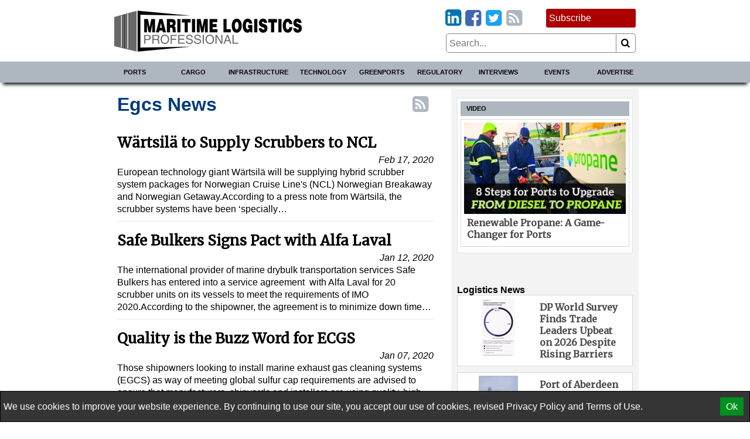

--- FILE ---
content_type: text/html; charset=utf-8
request_url: https://www.maritimeprofessional.com/egcs
body_size: 18008
content:

<!DOCTYPE html>
<html lang="en">
<head>
    
<meta charset="utf-8" />
<meta name="viewport" content="width=device-width, initial-scale=1.0">
<title>Egcs News</title>
        <meta name="description" content="DryShips Installs Scrubbers on 7 Vessels, Hunter Join&#39;s World&#39;s First Scrubber VLCC Pool, Waterfront Adds Methanol-Fuelled Vessels" />


<link rel="apple-touch-icon" sizes="180x180" href="/Content/icons/apple-touch-icon.png">
<link rel="icon" type="image/png" sizes="32x32" href="/Content/icons/favicon-32x32.png">
<link rel="icon" type="image/png" sizes="16x16" href="/Content/icons/favicon-16x16.png">
<link rel="manifest" href="/Content/icons/site.webmanifest">
<link rel="shortcut icon" href="/Content/icons/favicon.ico">
<meta name="apple-mobile-web-app-title" content="Offshore Engineer">
<meta name="application-name" content="Offshore Engineer">
<meta name="msapplication-TileColor" content="#333333">
<meta name="msapplication-config" content="/Content/icons/browserconfig.xml">
<meta name="theme-color" content="#333333">

<style>
    @charset "UTF-8";*,*::before,*::after{box-sizing:border-box;}html{-webkit-text-size-adjust:100%;-ms-text-size-adjust:100%;-ms-overflow-style:scrollbar;-webkit-tap-highlight-color:transparent;}article,aside,figcaption,figure,footer,header,hgroup,main,nav,section{display:block;}body{margin:0;color:#000;text-align:left;}[tabindex="-1"]:focus{outline:0 !important;}hr{box-sizing:content-box;height:0;overflow:visible;}h1,h2,h3,h4,h5,h6{margin-top:0;margin-bottom:10px;}p{margin-top:0;margin-bottom:10px;}abbr[title],abbr[data-original-title]{text-decoration:underline;text-decoration:underline dotted;cursor:help;border-bottom:0;}address{margin-bottom:1rem;font-style:normal;line-height:inherit;}ol,ul,dl{margin-top:0;margin-bottom:1rem;}ol ol,ul ul,ol ul,ul ol{margin-bottom:0;}dt{font-weight:bold;}dd{margin-bottom:.5rem;margin-left:0;}blockquote{margin:0 0 1rem;}dfn{font-style:italic;}b,strong{font-weight:bolder;}small{font-size:80%;}sub,sup{position:relative;font-size:75%;line-height:0;vertical-align:baseline;}sub{bottom:-.25em;}sup{top:-.5em;}a{color:#000;text-decoration:none;background-color:transparent;-webkit-text-decoration-skip:objects;}a:hover{color:#a00;text-decoration:none;}a:not([href]):not([tabindex]){color:inherit;text-decoration:none;}a:not([href]):not([tabindex]):hover,a:not([href]):not([tabindex]):focus{color:inherit;text-decoration:none;}a:not([href]):not([tabindex]):focus{outline:0;}pre,code,kbd,samp{font-family:monospace;font-size:1em;}pre{margin-top:0;margin-bottom:1rem;overflow:auto;-ms-overflow-style:scrollbar;}figure{margin:0 0 1rem;}img{vertical-align:middle;border-style:none;}svg{overflow:hidden;vertical-align:middle;}table{border-collapse:collapse;}caption{padding-top:10px;padding-bottom:10px;color:#000;text-align:left;caption-side:bottom;}th{text-align:inherit;}label{display:inline-block;margin-bottom:10px;}button{border-radius:0;}button:focus{outline:1px dotted;outline:5px auto -webkit-focus-ring-color;}input,button,select,optgroup,textarea{margin:0;font-family:inherit;font-size:inherit;line-height:inherit;}button,input{overflow:visible;}button,select{text-transform:none;}button,html [type="button"],[type="reset"],[type="submit"]{-webkit-appearance:button;}button::-moz-focus-inner,[type="button"]::-moz-focus-inner,[type="reset"]::-moz-focus-inner,[type="submit"]::-moz-focus-inner{padding:0;border-style:none;}input[type="radio"],input[type="checkbox"]{box-sizing:border-box;padding:0;}input[type="date"],input[type="time"],input[type="datetime-local"],input[type="month"]{-webkit-appearance:listbox;}textarea{overflow:auto;resize:vertical;}fieldset{min-width:0;padding:0;margin:0;border:0;}legend{display:block;width:100%;max-width:100%;padding:0;margin-bottom:.5rem;font-size:1.5rem;line-height:inherit;color:inherit;white-space:normal;}progress{vertical-align:baseline;}[type="number"]::-webkit-inner-spin-button,[type="number"]::-webkit-outer-spin-button{height:auto;}[type="search"]{outline-offset:-2px;-webkit-appearance:none;}[type="search"]::-webkit-search-cancel-button,[type="search"]::-webkit-search-decoration{-webkit-appearance:none;}::-webkit-file-upload-button{font:inherit;-webkit-appearance:button;}output{display:inline-block;}summary{display:list-item;cursor:pointer;}template{display:none;}[hidden]{display:none !important;}.pagination{display:flex;justify-content:center;padding-left:0;list-style:none;}.page-link{position:relative;display:block;padding:.5rem .75rem;margin-left:-1px;line-height:1.25;color:#000;background-color:#fff;border:1px solid #808080;}.page-link:hover{z-index:2;color:#a00;text-decoration:none;background-color:#858585;border-color:#808080;}.page-link:focus{z-index:2;outline:0;box-shadow:0 0 0 .2rem rgba(51,51,51,.25);}.page-link:not(:disabled):not(.disabled){cursor:pointer;}.page-item:first-child .page-link{margin-left:0;}.page-item.active .page-link{z-index:1;color:#fff;background-color:#333;border-color:#333;}.page-item.disabled,.page-item.disabled .page-link{color:#737373;pointer-events:none;cursor:not-allowed;background-color:#fff;border-color:#808080;}input#toggle{display:none;}@media screen and (max-width:1010px){.nav::after{content:"";display:table;clear:both;}.hor{transition:all 1s ease;max-height:0;overflow:hidden;}.hor.active{max-height:5000px;}input#toggle:checked~.hor{max-height:5000px;}}.nav{background-color:#aeb6bf;box-shadow:0 8px 6px -5px #000;}.nav .wrapper{padding:0;}.hor{line-height:100%;}.hor a,.hor span{display:block;padding:10px;}.hor a:hover,.hor span:hover{background-color:#75a7de;color:#a00;}@media screen and (min-width:1010px){.hor ul,.hor li{margin:0;padding:0;list-style:none;}.hor a,.hor span{font-size:11px;display:block;padding:10px;background-color:#666;font-weight:bold;text-transform:uppercase;color:#fff;}.hor a:hover,.hor span:hover{background-color:#393939;color:#fff;}.hor>ul{display:flex;position:relative;}.hor>ul>li{width:50%;}.hor>ul>li>a,.hor>ul>li>span{background-color:#aeb6bf;color:#000;border:0;text-align:center;}.hor>ul>li>a:hover,.hor>ul>li>span:hover{background-color:#75a7de;color:#a00;}.hor>ul>li>span{background-color:#75a7de;}.hor>ul ul{display:none;max-width:200px;z-index:1000;}.hor>ul ul li{border:#393939 solid 1px;border-width:0 1px 1px 1px;}.hor>ul ul li:last-of-type{border-radius:0 0 5px 5px;}.hor>ul>li:hover>ul{display:flex;flex-direction:column;position:absolute;}}.humburger{float:right;cursor:pointer;border:0;font-weight:normal;background:transparent;padding-left:3.4rem;height:2.4rem;line-height:2.4rem;position:relative;}.humburger::after,.humburger::before{transition:all .5s ease;position:absolute;content:"";border:.25rem solid #000;width:2.4rem;left:.5rem;}.humburger::after{top:.5rem;border-width:.25rem 0;height:.825rem;}.humburger::before{bottom:.5rem;border-width:0 0 .25rem 0;}.humburger.active::after,input#toggle:checked~.mini-header .humburger::after{top:1.075rem;border-width:.25rem 0 0 0;height:0;transform:rotate(-45deg);}.humburger.active::before,input#toggle:checked~.mini-header .humburger::before{bottom:1.075rem;border-width:0 0 .25rem 0;transform:rotate(45deg);}.right .snippet-flex{background:#fff;}.right .snippet-flex .txt h3{font-size:12pt;line-height:15pt;color:#4b4b4b;}.right .snippet-flex:hover .txt h3{color:#000;}.events .snippet-flex,.events .snippet-flex+.snippet-flex{margin:5px;background:#fff;align-items:center;}.no-borders .snippet-flex{border:0;padding:0;}.no-borders .snippet-flex:hover{border:0;}.snippet-flex{display:flex;flex-flow:row wrap;align-items:stretch;padding:5px;border:1px solid #d6d6d6;}.snippet-flex:hover{border:1px solid #a00;}.snippet-flex .txt{flex:15 15 auto;order:10;width:calc(-110%);min-width:100px;margin:5px;}.snippet-flex .txt h2,.snippet-flex .txt h3,.snippet-flex .txt h4{margin:0;}.snippet-flex .txt p{margin-top:5px;}.snippet-flex .img{flex:1 0 auto;order:0;text-align:center;}.snippet-flex .img img{vertical-align:middle;}.snippet-flex+.snippet-flex{margin-top:10px;}.snippet-box+.snippet-box{margin-top:5px;}.snippet-box{display:block;width:100%;background-repeat:no-repeat;background-position:center;background-size:cover;background-color:#000;color:#fff;position:relative;}.snippet-box .txt{position:absolute;padding:5px;bottom:0;left:0;right:0;background:rgba(0,0,0,.4);}.snippet-box .txt h2,.snippet-box .txt h3,.snippet-box .txt h4{margin:0;}.mh250{min-height:256px;}.bbc-flex{display:flex;flex-wrap:wrap;}.bbc-snippet.b300x250{background-color:transparent;padding-bottom:0;}.bbc-snippet.b300x250 img{border:#ccc solid 5px;}.bbc-snippet{margin:5px;margin-bottom:20px;position:relative;border-top:#737373 solid 1px;}.bbc-snippet.cat{padding-bottom:2em;}.bbc-snippet img{transition:all 1s ease;width:100%;height:auto;}.bbc-snippet:hover{border-top-color:#a00;}.bbc-snippet:hover .txt a{transition:all 1s ease;color:#a00;}.bbc-snippet:hover img{filter:brightness(110%) contrast(130%);}.bbc-snippet .txt{margin-top:5px;}.bbc-snippet h3{margin:0;}.bbc-snippet .cat-link{position:absolute;bottom:.5em;right:0;left:0;border-left:#aeb6bf solid 5px;padding-left:5px;}.position-relative{position:relative;}.txt .visits{position:absolute;bottom:-9px;right:0;color:#797979;}.red-links{padding:10px 0;text-align:right;}.red-links a{color:#a00;display:inline-block;margin-right:10px;}.red-links a:hover{text-decoration:underline;}@font-face{font-family:'fontello';font-display:swap;src:url("/Content/font/fontello.eot?2335296");src:url("/Content/font/fontello.eot?2335296#iefix") format("embedded-opentype"),url("/Content/font/fontello.woff2?2335296") format("woff2"),url("/Content/font/fontello.woff?2335296") format("woff"),url("/Content/font/fontello.ttf?2335296") format("truetype"),url("/Content/font/fontello.svg?2335296#fontello") format("svg");font-weight:normal;font-style:normal;}@media screen and (-webkit-min-device-pixel-ratio:0){@font-face{font-family:'fontello';src:url("/Content/font/fontello.svg?2335296#fontello") format("svg");}}[class^="icon-"]:before,[class*=" icon-"]:before{font-family:"fontello";font-style:normal;font-weight:normal;speak:none;display:inline-block;text-decoration:inherit;width:1em;margin-right:.2em;text-align:center;font-variant:normal;text-transform:none;line-height:1em;margin-left:.2em;}.icon-search:before{content:'';}.icon-newspaper:before{content:'';}.icon-arrows-cw:before{content:'';}.icon-calendar:before,.fa-calendar:before,.fa-calendar-o:before{content:'';}.icon-link-ext:before,.fa-external-link:before{content:'';}.icon-bookmark-empty:before,.fa-bookmark:before{content:'';}.icon-building:before,.fa-building:before,.fa-building-o:before{content:'';}.icon-rss-squared:before{content:'';}.icon-youtube-squared:before{content:'';}.icon-twitter-squared:before{content:'';}.icon-facebook-squared:before{content:'';}.icon-linkedin-squared:before{content:'';}@font-face{font-family:'Merriweather';font-display:swap;}body,html{font-family:"Helvetica Neue",Helvetica,Arial,sans-serif,Gotham;font-size:12pt;font-weight:normal;line-height:16pt;}h1,h2,h3,h4,h5{line-height:110%;}[property='articleBody']{font-size:14pt;line-height:19pt;}span[itemprop="author"],.person .fn,h1,h2,h3,h4,h5{font-family:Merriweather,serif;}.socials{margin-bottom:10px;text-align:right;font-size:2rem;display:inline-block;}.socials [class^="icon-"]:before,.socials [class*=" icon-"]:before{margin:0 -.1em;padding:0;}.icon-twitter-squared:before{color:#1da1f2;}.icon-facebook-squared:before{color:#4267b2;}.icon-linkedin-squared:before{color:#0073b0;}.icon-rss-squared:before{color:#aeb6bf;}.icon-youtube-squared:before{color:#c4302b;}.icon:before,.fa-calendar:before,.fa-calendar-o:before,.fa-building:before,.fa-building-o:before,.fa-bookmark:before,.fa-external-link:before,[class^="icon-"]:before,[class*=" icon-"]:before{font-family:"fontello";font-style:normal;font-weight:normal;speak:none;display:inline-block;text-decoration:inherit;width:1em;margin-right:.2em;text-align:center;font-variant:normal;text-transform:none;line-height:1em;margin-left:.2em;}[itemprop="author"] img,.author-panel img{border-radius:50%;float:left;margin-right:10px;}[itemprop="author"] h4,.author-panel h4{margin:0;}[itemprop="author"] p,.author-panel p{font-style:italic;}h1~[itemprop="author"]{margin:20px 0 20px 50px;padding-left:10px;border-left:solid 5px #aeb6bf;}h1~[itemprop="author"] a{color:#4a4a4a;}h1~[itemprop="author"] a:hover{color:#a00;}span[itemprop="author"]{font-style:normal;font-weight:bold;}span[itemprop="author"]:after{content:" •";}.authors h1{margin-bottom:20px;}.authors [itemprop="author"]{margin-top:20px;border-bottom:1px dotted #858585;}.author-panel{padding:5px;border:1px dotted #858585;background-color:#ededed;overflow:hidden;}.author-panel h1{margin-bottom:0;}.fr-img-caption img,.fr-fic img{display:block;width:100%;margin:20px 0;}.fr-img-caption .fr-inner,.fr-fic .fr-inner{display:block;font-size:80%;line-height:120%;margin-top:-10px;margin-bottom:20px;}.fr-img-caption .fr-inner br,.fr-fic .fr-inner br{display:none;}.images-wrapper{float:none;width:100%;margin-bottom:10px;}.images-wrapper .thumbs{display:flex;flex-wrap:wrap;justify-content:center;margin-bottom:10px;}.images-wrapper .thumbs button{margin:5px;}.images-wrapper .thumbs button.active{border-color:#a00;}.images-wrapper .images{position:relative;width:100%;border:#ddd solid 1px;}.images-wrapper .images .image{z-index:1;opacity:0;}.images-wrapper .images .image.active{z-index:2;opacity:1;}.images-wrapper .images .image img{display:block;margin:0 auto;}.images-wrapper .images .image .caption{background:rgba(255,255,255,.7);color:#000;padding:5px;font-size:80%;line-height:120%;font-style:italic;}.images-wrapper.single .images .image img{width:100%;}@media screen and (min-width:650px){.images-wrapper.many .images{height:430px;}}@media screen and (max-width:650px){.images-wrapper.many .images{height:430px;}}@media screen and (max-width:630px){.images-wrapper.many .images{height:417px;}}@media screen and (max-width:610px){.images-wrapper.many .images{height:404px;}}@media screen and (max-width:590px){.images-wrapper.many .images{height:391px;}}@media screen and (max-width:570px){.images-wrapper.many .images{height:378px;}}@media screen and (max-width:550px){.images-wrapper.many .images{height:365px;}}@media screen and (max-width:530px){.images-wrapper.many .images{height:352px;}}@media screen and (max-width:510px){.images-wrapper.many .images{height:339px;}}@media screen and (max-width:490px){.images-wrapper.many .images{height:326px;}}@media screen and (max-width:470px){.images-wrapper.many .images{height:313px;}}@media screen and (max-width:450px){.images-wrapper.many .images{height:300px;}}@media screen and (max-width:430px){.images-wrapper.many .images{height:287px;}}@media screen and (max-width:410px){.images-wrapper.many .images{height:274px;}}@media screen and (max-width:390px){.images-wrapper.many .images{height:261px;}}@media screen and (max-width:370px){.images-wrapper.many .images{height:248px;}}@media screen and (max-width:350px){.images-wrapper.many .images{height:235px;}}@media screen and (max-width:330px){.images-wrapper.many .images{height:222px;}}@media screen and (max-width:310px){.images-wrapper.many .images{height:209px;}}@media screen and (max-width:290px){.images-wrapper.many .images{height:196px;}}@media screen and (max-width:270px){.images-wrapper.many .images{height:183px;}}@media screen and (max-width:250px){.images-wrapper.many .images{height:170px;}}.images-wrapper.many .images .image{transition:all 1s ease;position:absolute;top:0;bottom:0;left:0;right:0;}.images-wrapper.many .images .image .caption{position:absolute;bottom:0;left:0;right:0;}.calendar-sub-date{font-size:120%;text-align:right;color:#003b7b;}.nwm-event{margin:10px 0 20px 0;border-bottom:1px dotted #858585;padding-bottom:10px;}.nwm-event .links{margin-top:5px;text-align:center;}.nwm-event .links a{padding-left:10px;}.nwm-event .info{display:flex;font-style:italic;margin:10px 0;}.nwm-event .info .date,.nwm-event .info .location{flex:1 1;}.nwm-event img{float:left;margin-right:10px;}.person{margin-bottom:10px;border:1px dotted #858585;padding:10px;}.person img{float:left;margin-right:10px;}.person .contact-item{display:block;}.person .fn{font-size:150%;font-weight:bold;}.issue-wrapper+hr{display:none;}.issue-wrapper{border-bottom:1px dotted #858585;margin-bottom:10px;padding:0 0 5px 120px;overflow:hidden;font-size:80%;}.issue-wrapper *{-webkit-box-sizing:border-box;-moz-box-sizing:border-box;box-sizing:border-box;}.issue-wrapper *:before{-webkit-box-sizing:border-box;-moz-box-sizing:border-box;box-sizing:border-box;}.issue-wrapper *:after{-webkit-box-sizing:border-box;-moz-box-sizing:border-box;box-sizing:border-box;}.issue-wrapper h2{margin:0;color:#005c94;}.issue-wrapper h3{border:0;}.issue-wrapper .label{color:#005c94;font-weight:bold;}.issue-wrapper .label:after{content:":";}.issue-wrapper .issue-name{display:inline-block;float:left;color:#fff;background-color:#005c94;text-align:center;margin-left:-120px;padding:5px 7px;max-width:100px;}.issue-wrapper .issue-name a{color:#fff;}.issue-wrapper .issue-name a:hover{color:#fff;}.issue-wrapper .issue-name span{display:block;padding:5px;font-family:"Arial Narrow",sans-serif;font-weight:bold;background-color:#eee;color:#005c94;text-transform:uppercase;}.issue-wrapper .adclose{padding:2px;background-color:#eee;color:#808080;}@media print{.wrapper .header .logo{max-width:25%;}.images{max-width:50%;float:left;margin-right:1%;}.nav,.right,.aside,[class*="addthis"],.wrapper .header .fixed,footer .flex-row,#dev-refresh{display:none;}}.magazine-bn{position:fixed;bottom:0;right:0;overflow:hidden;width:300px;height:300px;}.magazine-bn a{border:0;}.magazine-bn img{max-width:200px;height:auto;transition:all .5s ease;transform:rotate(5deg) translate(78px,139px);box-shadow:9px -9px 13px -7px rgba(0,0,0,.75);}.magazine-bn a:hover img{transform:rotate(7deg) translate(74px,102px);}@media only screen and (max-width:768px){.magazine-bn{display:none;}}.sponsored-sub{background:#ffd391;display:inline-block;padding:1px 3px;color:#bd0102;text-transform:uppercase;font-weight:bold;font-size:8pt;}.ga-frow{display:flex;align-items:center;margin-bottom:20px;}.ga-views-iframe{padding:0 5px 0 0;border:#000 solid 1px;border-width:0 1px 0 0;height:50px;width:100px;flex:1 1 100px;}[property="articleBody"] a,.magazine-issue a{color:#a00;text-decoration:underline;}[property="articleBody"] a:hover,.magazine-issue a:hover{text-decoration:none;}.cover-with-links{text-align:center;}.cover-with-links img{display:block;margin:0 auto;}.cover-with-links a{display:inline-block;margin:5px;padding:10px;background:#a00;border-radius:3px;color:#fff;}.magazine-issue{position:relative;margin:10px 0;padding:10px;border:#aeb6bf solid 1px;overflow:hidden;}.magazine-issue h3{margin:10px 0 20px 0;}.magazine-issue .img{float:left;margin:0 10px 0 0;}.magazine-issue .btn{display:inline-block;padding:5px;border:#ddd solid 1px;border-radius:5px;margin:2.5px 0;text-decoration:none;color:#000;}.magazine-issue .btn:hover{border-color:#a00;color:#a00;}.magazine-issue .bottom{position:absolute;bottom:10px;right:10px;}.right>a{display:flex;align-items:center;justify-content:center;}.wrapper.inner{display:flex;}.wrapper.inner .right{padding:5px;background:#f3f3f3;margin:0 auto;}.wrapper.inner .right>div{margin:10px 5px;}.wrapper.inner .right>div:first-of-type{margin-top:0;}@media screen and (min-width:1010px){.wrapper.inner .article-wrapper{padding-right:20px;flex:1 1;}}.wrapper.inner .article{padding:10px;}@media screen and (max-width:1010px){.wrapper.inner{flex-direction:column;}.wrapper.inner .article-wrapper{flex:1 1 auto;}.wrapper.inner .right{flex:1 1 auto;display:flex;flex-wrap:wrap;}.wrapper.inner .right>*{flex:1 1 300px;}.wrapper.inner .right>div:first-of-type{margin-top:10px;}}@media screen and (min-width:1010px){.wrapper.inner{flex-direction:row;}.wrapper.inner .right{flex:0 0 310px;}}.top-banner{text-align:center;max-width:728px;max-height:90px;overflow:hidden;margin:0 auto;}.top-banner img{display:block;margin:5px auto 0 auto;}@media screen and (max-width:1010px){.top-banner img{margin:5px auto;}}@media screen and (min-width:1010px){.mini-header{display:none;}.header{display:flex;margin:0 -10px;align-items:center;padding:5px 15px;}}@media screen and (min-width:1010px) and (max-width:1000px){.header{flex-direction:column;}}@media screen and (min-width:1010px){.header>*{width:100%;}.header .logo,.header .fixed{flex:1 1 350px;}.header .date{flex:10 10 auto;text-align:center;}.header .magazine{flex:1 1 350px;}.header .flexible{flex:100 100 auto;padding:10px;}}@media screen and (max-width:1010px){.mini-header{display:flex;align-items:center;justify-content:space-between;padding:0 15px;font-size:11pt;font-weight:bold;text-transform:uppercase;}.mini-header .logo{flex:0 0 55px;padding:5px;padding-left:0;}.desktop{display:none;}.header{display:none;}}body,html{border:0;padding:0;}#dev-refresh{position:fixed;right:10px;top:30%;border-radius:50%;width:50px;height:50px;opacity:.3;}#dev-refresh:hover{opacity:1;color:#a00;border-color:#a00;}img{max-width:100%;height:auto;}iframe{max-width:100%;}h1.category,.advertize h1{font-family:"Helvetica Neue",Helvetica,Arial,sans-serif,Gotham;color:#003b7b;margin-bottom:20px;padding-right:1.2em;}h1.category>.icon-rss-squared,.advertize h1>.icon-rss-squared{float:right;margin-right:-1.2em;}.b300x250 img{display:block;margin:0 auto;}button{cursor:pointer;background:#fff;border:#858585 solid 1px;}input{border:#858585 solid 1px;}body{position:relative;background:#fff;}.wide .wrapper{max-width:1320px;}.narrow .wrapper{max-width:920px;}.wrapper{margin:0 auto;padding:10px;}.wrapper.main{background:#fff;margin-top:10px;}.categories a{display:inline-block;padding:5px;border:#ddd solid 1px;border-radius:5px;margin:2.5px 0;}.categories a:hover{border-color:#a00;}.meta{font-style:italic;text-align:right;}.right .subtitle{font-family:"Helvetica Neue",Helvetica,Arial,sans-serif,Gotham;font-size:12pt;margin:10px 0 0 0;}.snippet{display:block;margin:10px 0 20px 0;border-bottom:1px dotted #ccc;}.snippet::after{content:"";clear:both;display:table;}.snippet img,.snippet .img{float:left;margin-right:10px;}.snippet h1,.snippet h2,.snippet h3{margin-bottom:5px;}.btn1,.btn1:hover{border:0;margin:0;padding:0 10px 0 10px;position:relative;display:inline-block;border-radius:5px;-webkit-border-radius:5px;-moz-border-radius:5px;height:28px;line-height:28px;font-size:14px;font-weight:bold;color:#000;text-align:center;text-transform:uppercase;text-decoration:none;cursor:pointer;}.btn-red,.btn-red:hover{color:#fff;border-top:1px solid #444;box-shadow:0 1px 0 0 rgba(255,255,255,.4) inset;text-shadow:0 -1px 0 rgba(0,0,0,.4);background:#880201;background:-moz-linear-gradient(top,#880201 1%,#bd0102 100%);background:-webkit-gradient(linear,left top,left bottom,color-stop(1%,#880201),color-stop(100%,#bd0102));background:-webkit-linear-gradient(top,#880201 1%,#bd0102 100%);background:-o-linear-gradient(top,#880201 1%,#bd0102 100%);background:-ms-linear-gradient(top,#880201 1%,#bd0102 100%);background:linear-gradient(to bottom,#880201 1%,#bd0102 100%);filter:progid:DXImageTransform.Microsoft.gradient(startColorstr='#880201',endColorstr='#bd0102',GradientType=0);}.btn-red:hover{color:#000;}.article-wrapper .search-responsive{margin-bottom:50px;}.search-responsive form{margin:0;padding:0;width:100%;display:flex;align-items:center;}.search-responsive form input,.search-responsive form button{padding:5px;}.search-responsive form button{flex:0 0 30px;border-left:0;border-radius:0 5px 5px 0;}.search-responsive form input{flex:100 100 auto;border-radius:5px 0 0 5px;}.main .search-responsive form input,.main .search-responsive form button{padding:10px;}.main .search-responsive form button{flex:0 0 50px;border-left:0;border-radius:0 5px 5px 0;}.main .search-responsive form input{flex:100 100 auto;border-radius:5px 0 0 5px;}footer{border-top:#d7d7d7 solid 4px;background-color:#3f4345;color:#fff;}footer a{color:#fff;display:block;padding:11px 5px;}footer a:hover{color:#d7d7d7;}.copyright{text-align:left;font-size:10pt;color:#ddd;border-top:#4a4e50 solid 1px;}.clearfix:before,.nwm-event:before,.nwm-event .display-field:before,.person:before,.top-banner:before,.clearfix:after,.nwm-event:after,.nwm-event .display-field:after,.person:after,.top-banner:after{content:"";display:table;clear:both;height:0;width:100%;line-height:0;}footer .flex-row>div{flex:1 1 200px;}.flex-row{display:flex;flex-wrap:wrap;}.flex-row>*{flex:1 1 310px;padding:5px;}.flex-row>.flex-row{padding:0;}@media screen and (max-width:1000px){.flex-row.column-at-1200{flex-direction:column;}.flex-row.column-at-1200>.flex-row{flex:1 1 auto;}.flex-row.column-at-1200 .flexible{flex:100 1 50%;}}@media screen and (min-width:700px) and (max-width:1000px){.flex-row .slide-show{min-height:500px;}}@media screen and (max-width:700px){.flex-row .slide-show{min-height:350px;}}.flexible.h250{height:250px;overflow:hidden;position:relative;}.flexible.h500{height:515px;overflow:hidden;position:relative;}.b300x250{flex:1 0 280px;background-color:#ccc;}.b300x250 a{display:block;}.b300x250 a+a{margin-top:5px;}.b300x250 img{display:block;margin:0 auto;}.slide-show{overflow:hidden;}.slide-show img{width:100%;}.right .module{padding:5px;margin-top:10px;background:#fff;border:1px solid #e1e1e1;}.right .module .snippet-flex{margin-bottom:5px;}@media screen and (max-width:1000px){.module{flex:1 1 50%;}}@media screen and (max-width:580px){.module{flex:1 1 100%;}}.module .title{display:block;background:#aeb6bf;font-family:"Helvetica Neue",Helvetica,Arial,sans-serif,Gotham;margin-bottom:0;line-height:140%;font-size:11px;padding:5px 10px;font-weight:bold;text-transform:uppercase;}.module .rss-item{display:block;text-align:center;}.module .rss-item img{display:block;margin:5px auto;}.module .rss-item h2{font-family:"Helvetica Neue",Helvetica,Arial,sans-serif,Gotham;font-size:1.2rem;}.module .rss-item h2,.module .rss-item p{margin:0;}.module .snippet-flex{margin-top:5px;}.magazine-subscription{padding:5px;background-color:#d3d3d3;border:#a00 solid 1px;border-radius:3px;margin:10px 5px;}.magazine-subscription h3{color:#a00;}.magazine-subscription button{background:#a00;color:#fff;}.magazine-subscription input,.magazine-subscription button{border-color:#a00;}.mb{margin-top:10px;text-align:center;}.mb img{display:block;margin:0 auto;}.btn.magazine-subscription{background-color:#a00;position:relative;display:inline-block;padding-right:76px;margin:0 0 10px 0;border-width:0;color:#fff;}.btn.magazine-subscription:hover{color:#fff;}.btn.magazine-subscription .cover{max-width:76px;position:absolute;bottom:0;right:-5px;}.flex-row-small{display:flex;}.flex-row-small .btn,.flex-row-small .socials{flex:0 0 auto;}.spacer{flex:1 1 auto;}table{border:none;border-collapse:collapse;empty-cells:show;max-width:100%;font-size:80%;line-height:120%;}table.fr-dashed-borders td,table.fr-dashed-borders th{border-style:dashed;}table.fr-alternate-rows tbody tr:nth-child(2n){background:#f5f5f5;}table td,table th{border:1px solid #ddd;}table td:empty,table th:empty{height:20px;}table td.fr-highlighted,table th.fr-highlighted{border:1px double #f00;}table td.fr-thick,table th.fr-thick{border-width:2px;}table th{background:#e6e6e6;}.emag-wrapper{margin-top:10px;}.emag-wrapper .e-logo{display:flex;padding-bottom:10px;justify-content:center;align-items:center;}.emag-wrapper .e-logo .pic{flex:0 0 60px;padding-right:10px;}.emag-wrapper .e-logo .pic svg{max-width:100%;}.emag-wrapper .e-logo .txt{flex:1 1 auto;background-color:#333;color:#003b7b;font-weight:bold;font-size:14px;padding:3px;}.emag-wrapper .title{margin:0 0 5px 0;}.emag-wrapper img{max-width:100%;display:block;margin:0 auto;}.emag-wrapper .emag-contents{display:block;padding:140px 5px 5px 5px;margin:0;background-position:center;background-size:cover;border-bottom:#a00 solid 2px;}.emag-wrapper h3{margin:-5px;padding:5px;background-color:#ffffffaa;}#access-form label{font-weight:bold;margin:20px 0 5px 0;}#access-form input.text-box{display:block;width:100%;padding:8px 0;border-radius:5px;}#access-form span.text-danger{display:block;color:#a00;}#access-form .btn{display:inline-block;cursor:pointer;border-radius:5px;background-color:#a00;color:#fff;padding:10px 20px;margin-bottom:20px;}#access-form .input-validation-error{border-color:#a00;}
    /* <!-- ~/Content/css/partial-news.min.css --> */
/* <!-- ~/Content/css/partial-news-category.min.css --> */

</style>
<script>
    /*! lazysizes - v5.2.2 */

!function(e){var t=function(u,D,f){"use strict";var k,H;if(function(){var e;var t={lazyClass:"lazyload",loadedClass:"lazyloaded",loadingClass:"lazyloading",preloadClass:"lazypreload",errorClass:"lazyerror",autosizesClass:"lazyautosizes",srcAttr:"data-src",srcsetAttr:"data-srcset",sizesAttr:"data-sizes",minSize:40,customMedia:{},init:true,expFactor:1.5,hFac:.8,loadMode:2,loadHidden:true,ricTimeout:0,throttleDelay:125};H=u.lazySizesConfig||u.lazysizesConfig||{};for(e in t){if(!(e in H)){H[e]=t[e]}}}(),!D||!D.getElementsByClassName){return{init:function(){},cfg:H,noSupport:true}}var O=D.documentElement,a=u.HTMLPictureElement,P="addEventListener",$="getAttribute",q=u[P].bind(u),I=u.setTimeout,U=u.requestAnimationFrame||I,l=u.requestIdleCallback,j=/^picture$/i,r=["load","error","lazyincluded","_lazyloaded"],i={},G=Array.prototype.forEach,J=function(e,t){if(!i[t]){i[t]=new RegExp("(\\s|^)"+t+"(\\s|$)")}return i[t].test(e[$]("class")||"")&&i[t]},K=function(e,t){if(!J(e,t)){e.setAttribute("class",(e[$]("class")||"").trim()+" "+t)}},Q=function(e,t){var i;if(i=J(e,t)){e.setAttribute("class",(e[$]("class")||"").replace(i," "))}},V=function(t,i,e){var a=e?P:"removeEventListener";if(e){V(t,i)}r.forEach(function(e){t[a](e,i)})},X=function(e,t,i,a,r){var n=D.createEvent("Event");if(!i){i={}}i.instance=k;n.initEvent(t,!a,!r);n.detail=i;e.dispatchEvent(n);return n},Y=function(e,t){var i;if(!a&&(i=u.picturefill||H.pf)){if(t&&t.src&&!e[$]("srcset")){e.setAttribute("srcset",t.src)}i({reevaluate:true,elements:[e]})}else if(t&&t.src){e.src=t.src}},Z=function(e,t){return(getComputedStyle(e,null)||{})[t]},s=function(e,t,i){i=i||e.offsetWidth;while(i<H.minSize&&t&&!e._lazysizesWidth){i=t.offsetWidth;t=t.parentNode}return i},ee=function(){var i,a;var t=[];var r=[];var n=t;var s=function(){var e=n;n=t.length?r:t;i=true;a=false;while(e.length){e.shift()()}i=false};var e=function(e,t){if(i&&!t){e.apply(this,arguments)}else{n.push(e);if(!a){a=true;(D.hidden?I:U)(s)}}};e._lsFlush=s;return e}(),te=function(i,e){return e?function(){ee(i)}:function(){var e=this;var t=arguments;ee(function(){i.apply(e,t)})}},ie=function(e){var i;var a=0;var r=H.throttleDelay;var n=H.ricTimeout;var t=function(){i=false;a=f.now();e()};var s=l&&n>49?function(){l(t,{timeout:n});if(n!==H.ricTimeout){n=H.ricTimeout}}:te(function(){I(t)},true);return function(e){var t;if(e=e===true){n=33}if(i){return}i=true;t=r-(f.now()-a);if(t<0){t=0}if(e||t<9){s()}else{I(s,t)}}},ae=function(e){var t,i;var a=99;var r=function(){t=null;e()};var n=function(){var e=f.now()-i;if(e<a){I(n,a-e)}else{(l||r)(r)}};return function(){i=f.now();if(!t){t=I(n,a)}}},e=function(){var v,m,c,h,e;var y,z,g,p,C,b,A;var n=/^img$/i;var d=/^iframe$/i;var E="onscroll"in u&&!/(gle|ing)bot/.test(navigator.userAgent);var _=0;var w=0;var N=0;var M=-1;var x=function(e){N--;if(!e||N<0||!e.target){N=0}};var W=function(e){if(A==null){A=Z(D.body,"visibility")=="hidden"}return A||!(Z(e.parentNode,"visibility")=="hidden"&&Z(e,"visibility")=="hidden")};var S=function(e,t){var i;var a=e;var r=W(e);g-=t;b+=t;p-=t;C+=t;while(r&&(a=a.offsetParent)&&a!=D.body&&a!=O){r=(Z(a,"opacity")||1)>0;if(r&&Z(a,"overflow")!="visible"){i=a.getBoundingClientRect();r=C>i.left&&p<i.right&&b>i.top-1&&g<i.bottom+1}}return r};var t=function(){var e,t,i,a,r,n,s,l,o,u,f,c;var d=k.elements;if((h=H.loadMode)&&N<8&&(e=d.length)){t=0;M++;for(;t<e;t++){if(!d[t]||d[t]._lazyRace){continue}if(!E||k.prematureUnveil&&k.prematureUnveil(d[t])){R(d[t]);continue}if(!(l=d[t][$]("data-expand"))||!(n=l*1)){n=w}if(!u){u=!H.expand||H.expand<1?O.clientHeight>500&&O.clientWidth>500?500:370:H.expand;k._defEx=u;f=u*H.expFactor;c=H.hFac;A=null;if(w<f&&N<1&&M>2&&h>2&&!D.hidden){w=f;M=0}else if(h>1&&M>1&&N<6){w=u}else{w=_}}if(o!==n){y=innerWidth+n*c;z=innerHeight+n;s=n*-1;o=n}i=d[t].getBoundingClientRect();if((b=i.bottom)>=s&&(g=i.top)<=z&&(C=i.right)>=s*c&&(p=i.left)<=y&&(b||C||p||g)&&(H.loadHidden||W(d[t]))&&(m&&N<3&&!l&&(h<3||M<4)||S(d[t],n))){R(d[t]);r=true;if(N>9){break}}else if(!r&&m&&!a&&N<4&&M<4&&h>2&&(v[0]||H.preloadAfterLoad)&&(v[0]||!l&&(b||C||p||g||d[t][$](H.sizesAttr)!="auto"))){a=v[0]||d[t]}}if(a&&!r){R(a)}}};var i=ie(t);var B=function(e){var t=e.target;if(t._lazyCache){delete t._lazyCache;return}x(e);K(t,H.loadedClass);Q(t,H.loadingClass);V(t,L);X(t,"lazyloaded")};var a=te(B);var L=function(e){a({target:e.target})};var T=function(t,i){try{t.contentWindow.location.replace(i)}catch(e){t.src=i}};var F=function(e){var t;var i=e[$](H.srcsetAttr);if(t=H.customMedia[e[$]("data-media")||e[$]("media")]){e.setAttribute("media",t)}if(i){e.setAttribute("srcset",i)}};var s=te(function(t,e,i,a,r){var n,s,l,o,u,f;if(!(u=X(t,"lazybeforeunveil",e)).defaultPrevented){if(a){if(i){K(t,H.autosizesClass)}else{t.setAttribute("sizes",a)}}s=t[$](H.srcsetAttr);n=t[$](H.srcAttr);if(r){l=t.parentNode;o=l&&j.test(l.nodeName||"")}f=e.firesLoad||"src"in t&&(s||n||o);u={target:t};K(t,H.loadingClass);if(f){clearTimeout(c);c=I(x,2500);V(t,L,true)}if(o){G.call(l.getElementsByTagName("source"),F)}if(s){t.setAttribute("srcset",s)}else if(n&&!o){if(d.test(t.nodeName)){T(t,n)}else{t.src=n}}if(r&&(s||o)){Y(t,{src:n})}}if(t._lazyRace){delete t._lazyRace}Q(t,H.lazyClass);ee(function(){var e=t.complete&&t.naturalWidth>1;if(!f||e){if(e){K(t,"ls-is-cached")}B(u);t._lazyCache=true;I(function(){if("_lazyCache"in t){delete t._lazyCache}},9)}if(t.loading=="lazy"){N--}},true)});var R=function(e){if(e._lazyRace){return}var t;var i=n.test(e.nodeName);var a=i&&(e[$](H.sizesAttr)||e[$]("sizes"));var r=a=="auto";if((r||!m)&&i&&(e[$]("src")||e.srcset)&&!e.complete&&!J(e,H.errorClass)&&J(e,H.lazyClass)){return}t=X(e,"lazyunveilread").detail;if(r){re.updateElem(e,true,e.offsetWidth)}e._lazyRace=true;N++;s(e,t,r,a,i)};var r=ae(function(){H.loadMode=3;i()});var l=function(){if(H.loadMode==3){H.loadMode=2}r()};var o=function(){if(m){return}if(f.now()-e<999){I(o,999);return}m=true;H.loadMode=3;i();q("scroll",l,true)};return{_:function(){e=f.now();k.elements=D.getElementsByClassName(H.lazyClass);v=D.getElementsByClassName(H.lazyClass+" "+H.preloadClass);q("scroll",i,true);q("resize",i,true);q("pageshow",function(e){if(e.persisted){var t=D.querySelectorAll("."+H.loadingClass);if(t.length&&t.forEach){U(function(){t.forEach(function(e){if(e.complete){R(e)}})})}}});if(u.MutationObserver){new MutationObserver(i).observe(O,{childList:true,subtree:true,attributes:true})}else{O[P]("DOMNodeInserted",i,true);O[P]("DOMAttrModified",i,true);setInterval(i,999)}q("hashchange",i,true);["focus","mouseover","click","load","transitionend","animationend"].forEach(function(e){D[P](e,i,true)});if(/d$|^c/.test(D.readyState)){o()}else{q("load",o);D[P]("DOMContentLoaded",i);I(o,2e4)}if(k.elements.length){t();ee._lsFlush()}else{i()}},checkElems:i,unveil:R,_aLSL:l}}(),re=function(){var i;var n=te(function(e,t,i,a){var r,n,s;e._lazysizesWidth=a;a+="px";e.setAttribute("sizes",a);if(j.test(t.nodeName||"")){r=t.getElementsByTagName("source");for(n=0,s=r.length;n<s;n++){r[n].setAttribute("sizes",a)}}if(!i.detail.dataAttr){Y(e,i.detail)}});var a=function(e,t,i){var a;var r=e.parentNode;if(r){i=s(e,r,i);a=X(e,"lazybeforesizes",{width:i,dataAttr:!!t});if(!a.defaultPrevented){i=a.detail.width;if(i&&i!==e._lazysizesWidth){n(e,r,a,i)}}}};var e=function(){var e;var t=i.length;if(t){e=0;for(;e<t;e++){a(i[e])}}};var t=ae(e);return{_:function(){i=D.getElementsByClassName(H.autosizesClass);q("resize",t)},checkElems:t,updateElem:a}}(),t=function(){if(!t.i&&D.getElementsByClassName){t.i=true;re._();e._()}};return I(function(){H.init&&t()}),k={cfg:H,autoSizer:re,loader:e,init:t,uP:Y,aC:K,rC:Q,hC:J,fire:X,gW:s,rAF:ee}}(e,e.document,Date);e.lazySizes=t,"object"==typeof module&&module.exports&&(module.exports=t)}("undefined"!=typeof window?window:{});
</script>


    <!-- Google tag (gtag.js) -->
<script async src="https://www.googletagmanager.com/gtag/js?id=G-5DMGXZ0VK7"></script>
<script>
    window.dataLayer = window.dataLayer || [];
    function gtag() { dataLayer.push(arguments); }
    gtag('js', new Date());

    gtag('config', 'G-5DMGXZ0VK7');
</script>

<meta name="google-adsense-account" content="ca-pub-9227731119363650">




    
    <link rel="alternate" type="application/rss+xml" title="Egcs News" href="https://www.maritimeprofessional.com/egcs?format=feed">
    

    <link href='https://www.maritimeprofessional.com/egcs' rel='canonical' />
    <link href='https://www.maritimeprofessional.com/amp/egcs' rel='amphtml' />




    <script async src="https://securepubads.g.doubleclick.net/tag/js/gpt.js"></script>
    <script>
        window.googletag = window.googletag || { cmd: [] };
        googletag.cmd.push(function () {
            googletag.defineSlot('/3709215/MLP-Site-300x250-1', [300, 250], 'mlp-300x250-1').addService(googletag.pubads());
            googletag.pubads().enableSingleRequest();
            googletag.pubads().collapseEmptyDivs();
            googletag.enableServices();
        });
    </script>

</head>
<body class="narrow">
    

<div class="top-banner">
    


            <script language="javascript" type="text/javascript">
<!--
                var browName = navigator.appName;
                var SiteID = 28;
                var ZoneID = 220;
                var browDateTime = (new Date()).getTime();
                var wd = window.innerWidth || document.documentElement.clientWidth || document.body.clientWidth;
                if (browName == 'Netscape') {
                    document.write('<s' + 'cript lang' + 'uage="jav' + 'ascript" src="https://services.marinelink.com/banman/a.aspx?ZoneID=' + ZoneID + '&amp;Task=Get&amp;IFR=False&amp;Browser=NETSCAPE4&amp;PageID=82324&amp;SiteID=' + SiteID + '&amp;Random=' + browDateTime + '&amp;wd=' + wd + '">'); document.write('</' + 'scr' + 'ipt>');
                }
                if (browName != 'Netscape') {
                    document.write('<s' + 'cript lang' + 'uage="jav' + 'ascript" src="https://services.marinelink.com/banman/a.aspx?ZoneID=' + ZoneID + '&amp;Task=Get&amp;IFR=False&amp;PageID=82324&amp;SiteID=' + SiteID + '&amp;Random=' + browDateTime + '&amp;wd=' + wd + '">'); document.write('</' + 'scr' + 'ipt>');
                }
// -->
            </script>






</div>



<div class="wrapper desktop">

    <div class="header">

        <div class="logo">
            <a href="/">
                <img src="https://images.maritimeprofessional.com/images/storage/w320/mlplogofinal-gt.png" alt="Offshore News, Offshore Engineer Magazine" tstyle="width:100%;" />
            </a>
        </div>
        <div class="date">
        </div>
        <div class="fixed">
            <div class="flex-row-small">
                <div class="socials">
                    <a target="_blank" class="icon-linkedin-squared" href="https://www.linkedin.com/company/maritimelogisticsprofessional/"></a>
                    <a target="_blank" class="icon-facebook-squared" href="https://www.facebook.com/MaritimeLogisticsProfessional"></a>
                    <a target="_blank" class="icon-twitter-squared" href="https://twitter.com/MaritimePro"></a>
                    
                    <a target="_blank" class="icon-rss-squared" rel="alternate" type="application/rss+xml" href="https://www.maritimeprofessional.com/news/latest?format=feed"></a>
                </div>

                <span class="spacer"></span>

                <a href="https://worldnewsintl.org/User/Subscribe?ELID=k305e"
                   class="btn magazine-subscription">
                    
                    Subscribe
                </a>
            </div>
            


<div class="search-responsive">
<form action="/news/search" method="get" target="_top">        <input type="text" name="search" placeholder="Search..." />
        <button type="submit"><span class="icon-search"></span></button>
</form></div>

        </div>
        
    </div>
</div>
<div>
    

<div class="nav">
    <div class="wrapper">
        <input type="checkbox" id="toggle">
        <div class="mini-header">
            <div class="logo">
                <a href="/">
                    

    <img src="/Content/icons/favicon-32x32.png" 
         width="32"
         height="32"
         alt="Maritime Logistics" />

                </a>
            </div>

            <a href="/news/search"><span class="icon-search"></span>Search</a>

   

            <label class="humburger" for="toggle">Menu</label>
        </div>
        <nav class="hor">
            


<ul>
    <li>
            <a href="/ports">Ports</a>
        


<ul>
    <li>
            <a href="/ports/africa">Africa</a>
            </li>        
    <li>
            <a href="/ports/americas">Americas</a>
            </li>        
    <li>
            <a href="/ports/asia">Asia</a>
            </li>        
    <li>
            <a href="/ports/australia-nz">Australia/NZ</a>
            </li>        
    <li>
            <a href="/ports/europe">Europe</a>
            </li>        
    <li>
            <a href="/ports/middle-east">Middle East</a>
            </li>        
</ul>
    </li>        
    <li>
            <a href="/cargo">Cargo</a>
        


<ul>
    <li>
            <a href="/cargo/containers-breakbulk">Containers &amp; Breakbulk</a>
            </li>        
    <li>
            <a href="/cargo/dry-bulk">Dry Bulk</a>
            </li>        
    <li>
            <a href="/cargo/liquid-bulk">Liquid Bulk</a>
            </li>        
    <li>
            <a href="/cargo/roro">RoRo</a>
            </li>        
    <li>
            <a href="/cargo/cruise">Cruise</a>
            </li>        
    <li>
            <a href="/cargo/intermodal">Intermodal</a>
            </li>        
</ul>
    </li>        
    <li>
            <a href="/infrastructure">Infrastructure</a>
        


<ul>
    <li>
            <a href="/infrastructure/dredging">Dredging</a>
            </li>        
    <li>
            <a href="/infrastructure/engineering-construction">Engineering &amp; Construction</a>
            </li>        
    <li>
            <a href="/infrastructure/port-development">Port Development</a>
            </li>        
    <li>
            <a href="/infrastructure/terminals">Terminals</a>
            </li>        
    <li>
            <a href="/infrastructure/bunkering">Bunkering</a>
            </li>        
</ul>
    </li>        
    <li>
            <a href="/technology">Technology</a>
        


<ul>
    <li>
            <a href="/technology/automation">Automation</a>
            </li>        
    <li>
            <a href="/technology/cybersecurity">Cybersecurity</a>
            </li>        
    <li>
            <a href="/technology/equipment">Equipment</a>
            </li>        
    <li>
            <a href="/technology/safety-security">Safety &amp; Security</a>
            </li>        
    <li>
            <a href="/technology/software">Software</a>
            </li>        
    <li>
            <a href="/technology/cranes-material-handling">Cranes &amp; Material Handling</a>
            </li>        
</ul>
    </li>        
    <li>
            <a href="/green-ports">GreenPorts</a>
        


<ul>
    <li>
            <a href="/green-ports/alternative-fuels">Alternative Fuels</a>
            </li>        
    <li>
            <a href="/green-ports/decarbonization">Decarbonization</a>
            </li>        
    <li>
            <a href="/green-ports/energy">Energy</a>
            </li>        
    <li>
            <a href="/green-ports/shore-power">Shore Power</a>
            </li>        
</ul>
    </li>        
    <li>
            <a href="/regulatory">Regulatory</a>
        


<ul>
    <li>
            <a href="/regulatory/government-regulations">Government &amp; Regulations</a>
            </li>        
    <li>
            <a href="/regulatory/legal">Legal</a>
            </li>        
</ul>
    </li>        
    <li>
            <a href="/t/interview">Interviews</a>
            </li>        
    <li>
            <a href="/events">Events</a>
            </li>        
    <li>
            <a href="/advertise">Advertise</a>
            </li>        
</ul>

        </nav>
    </div>
</div>

  
</div>  
    <div class="wrapper inner">
        <div class="article-wrapper">




<div class="article">

    <h1 class="category">
        Egcs News
            <a class="icon-rss-squared" href="https://www.maritimeprofessional.com/egcs?format=feed"></a>
    </h1>

    <div style="height:5px;">&nbsp;</div>


    




 
<a class="snippet" href="/news/rtsil-supply-scrubbers-355663">
    <h2>W&#228;rtsil&#228; to Supply Scrubbers to NCL</h2>
    
    <div class="meta">Feb 17, 2020 </div>
   
    <p>
        European technology giant W&#228;rtsil&#228; will be supplying hybrid scrubber system packages for Norwegian Cruise Line&#39;s (NCL) Norwegian Breakaway and Norwegian Getaway.According to a press note from W&#228;rtsil&#228;, the scrubber systems have been ‘specially…
    </p>
</a>

 
<a class="snippet" href="/news/safe-bulkers-signs-pact-with-354481">
    <h2>Safe Bulkers Signs Pact with Alfa Laval</h2>
    
    <div class="meta">Jan 12, 2020 </div>
   
    <p>
        The international provider of marine drybulk transportation services Safe Bulkers has entered into a service agreement &#160;with Alfa Laval for 20 scrubber units on its vessels to meet the requirements of IMO 2020.According to the shipowner, the agreement is to minimize down time…
    </p>
</a>

 
<a class="snippet" href="/news/quality-buzz-word-ecgs-354342">
    <h2>Quality is the Buzz Word for ECGS</h2>
    
    <div class="meta">Jan 07, 2020 </div>
   
    <p>
        Those shipowners looking to install marine exhaust gas cleaning systems (EGCS) as way of meeting global sulfur cap requirements are advised to ensure that manufacturers, shipyards and installers are using quality, high-end materials.Based on…
    </p>
</a>

 
<a class="snippet" href="/news/protests-malaysia-scrubber-353125">
    <h2>CSA Protests Malaysia&#39;s Scrubber Ban</h2>
    
    <div class="meta">Nov 21, 2019 </div>
   
    <p>
        Members of the Clean Shipping Alliance 2020 expressed disappointment in regard to Malaysia’s recently-announced decision to prohibit the use of open-loop scrubbers in its coastal waters.&#160;The Malaysia Shipping Notice states that ships calling…
    </p>
</a>

 
<a class="snippet" href="/news/torm-conducts-scrubber-installations-352779">
    <h2>TORM Conducts 16 Scrubber Installations</h2>
    
    <div class="meta">Nov 12, 2019 </div>
   
    <p>
        TORM, a pure play product tanker company and one of the world&#39;s leading carriers of refined oil products, expects to install a total of 44 scrubbers and has since the last quarter committed to an additional ten scrubber installations.The new…
    </p>
</a>

 
<a class="snippet" href="/news/2020-applauds-dfds-egcs-drive-352456">
    <h2>CSA 2020 Applauds DFDS on EGCS Drive</h2>
    
    <div class="meta">Nov 04, 2019 </div>
   
    <p>
        The international organization to promote Exhaust Gas Cleaning Systems (EGCS), Clean Shipping Alliance (CSA) 2020 has congratulated Danish ferry operator DFDS A/S for ten years of successful scrubber operation, with EGCS onboard the 37,939gt roro Ficaria Seaways achieving more than 50…
    </p>
</a>

 
<a class="snippet" href="/news/cplp-more-ships-with-scrubbers-352369">
    <h2>CPLP to Fit Six more Ships with Scrubbers</h2>
    
    <div class="meta">Nov 01, 2019 </div>
   
    <p>
        Capital Product Partners (CPLP), a Greek shipping company engaged in the seaborne transportation of a wide range of cargoes, including dry cargo and containerized goods, said that it is planning to install exhaust gas cleaning systems (scrubber) in six more vessels…
    </p>
</a>

 
<a class="snippet" href="/news/clean-marine-fmsi-merge-352130">
    <h2>Clean Marine, FMSI to Merge</h2>
    
    <div class="meta">Oct 25, 2019 </div>
   
    <p>
        Scrubber manufacturers and suppliers Clean Marine and FMSI have unveiled their intention to merge in order to create a bigger market share in the exhaust gas cleaning system (EGCS) segment.The combined entity, which will operate under the name Clean Marine…
    </p>
</a>

 
<a class="snippet" href="/news/dryships-installs-scrubbers-vessels-350777">
    <h2>DryShips Installs Scrubbers on 7 Vessels</h2>
    
    <div class="meta">Sep 17, 2019 </div>
   
    <p>
        Greek diversified owner and operator of ocean going cargo vessels DryShips announced that further to its plan to future proof its fleet, it has completed the dry-docking, installation of ballast water treatment systems (BWTS) and scrubbers on 7 vessels…
    </p>
</a>

 
<a class="snippet" href="/news/langh-ship-going-green-350718">
    <h2>Langh Ship Going Green</h2>
    
    <div class="meta">Sep 16, 2019 </div>
   
    <p>
        Finnish shipping company Langh Ship said that it takes environmental matters into account in their day-to-day operations, and efforts to improve the state of the world’s seas are important to all Langh companies.&#39;The environmental perspective…
    </p>
</a>

 
<a class="snippet" href="/news/hunter-join-world-first-scrubber-350578">
    <h2>Hunter Join&#39;s World&#39;s First Scrubber VLCC Pool</h2>
    
    <div class="meta">Sep 12, 2019 </div>
   
    <p>
        Hunter Tankers, a subsidiary of Norwegian investment company Hunter Group, has selected Tankers International Ltd as commercial manager for its fleet of very large crude carriers (VLCCs).According to Oslo-based company, Tankers International…
    </p>
</a>

 
<a class="snippet" href="/news/waterfront-adds-methanol-fuelled-vessels-349697">
    <h2>Waterfront Adds Methanol-Fuelled Vessels</h2>
    
    <div class="meta">Aug 20, 2019 </div>
   
    <p>
        The marine transportation company Waterfront Shipping Company has added two new innovative, clean-burning vessels, M/T Mari Couva and M/T Mari Kokako, to its fleet.Both 49,000 dwt vessels are built with the second generation of MAN B&amp;W ME-LGIM…
    </p>
</a>

 
<a class="snippet" href="/news/genco-comprehensive-2020-strategy-349244">
    <h2>Genco: Comprehensive IMO 2020 Strategy</h2>
    
    <div class="meta">Aug 08, 2019 </div>
   
    <p>
        Genco Shipping &amp; Trading said that a comprehensive IMO 2020 strategy underway and four of its capesize vessels have had scrubbers successfully installed to date, and it anticipate its remaining capesize vessels to be scrubber-equipped by the end of 2019…
    </p>
</a>

 
<a class="snippet" href="/news/okeanis-gets-funds-scrubber-retrofit-347830">
    <h2>Okeanis Gets Funds for Scrubber Retrofit</h2>
    
    <div class="meta">Jun 30, 2019 </div>
   
    <p>
        The Piraeus-based shipping company Okeanis Eco Tankers Corp announced that it has secured commitment to a $11 million secured loan facility for its scrubber retrofit project from BNP Paribas.The tankers company, owned by the Alafouzos family…
    </p>
</a>

 
<a class="snippet" href="/news/danish-shippers-install-scrubbers-347788">
    <h2>Danish Shippers to Install Scrubbers</h2>
    
    <div class="meta">Jun 28, 2019 </div>
   
    <p>
        Denmark-based shipping companies prefer to install exhaust gas purification systems, the so-called scrubbers, on their ships.&#39;The scrubbers clean the exhaust smoke from the engines and thereby remove Sulphur and other particles which enable the ships to meet new international requirements…
    </p>
</a>

    







</div></div>
        <div class="right">
            
            








            <script language="javascript" type="text/javascript">
<!--
                var browName = navigator.appName;
                var SiteID = 28;
                var ZoneID = 272;
                var browDateTime = (new Date()).getTime();
                var wd = window.innerWidth || document.documentElement.clientWidth || document.body.clientWidth;
                if (browName == 'Netscape') {
                    document.write('<s' + 'cript lang' + 'uage="jav' + 'ascript" src="https://services.marinelink.com/banman/a.aspx?ZoneID=' + ZoneID + '&amp;Task=Get&amp;IFR=False&amp;Browser=NETSCAPE4&amp;PageID=82324&amp;SiteID=' + SiteID + '&amp;Random=' + browDateTime + '&amp;wd=' + wd + '">'); document.write('</' + 'scr' + 'ipt>');
                }
                if (browName != 'Netscape') {
                    document.write('<s' + 'cript lang' + 'uage="jav' + 'ascript" src="https://services.marinelink.com/banman/a.aspx?ZoneID=' + ZoneID + '&amp;Task=Get&amp;IFR=False&amp;PageID=82324&amp;SiteID=' + SiteID + '&amp;Random=' + browDateTime + '&amp;wd=' + wd + '">'); document.write('</' + 'scr' + 'ipt>');
                }
// -->
            </script>









<div style="height:1px"></div>







            <script language="javascript" type="text/javascript">
<!--
                var browName = navigator.appName;
                var SiteID = 28;
                var ZoneID = 203;
                var browDateTime = (new Date()).getTime();
                var wd = window.innerWidth || document.documentElement.clientWidth || document.body.clientWidth;
                if (browName == 'Netscape') {
                    document.write('<s' + 'cript lang' + 'uage="jav' + 'ascript" src="https://services.marinelink.com/banman/a.aspx?ZoneID=' + ZoneID + '&amp;Task=Get&amp;IFR=False&amp;Browser=NETSCAPE4&amp;PageID=82324&amp;SiteID=' + SiteID + '&amp;Random=' + browDateTime + '&amp;wd=' + wd + '">'); document.write('</' + 'scr' + 'ipt>');
                }
                if (browName != 'Netscape') {
                    document.write('<s' + 'cript lang' + 'uage="jav' + 'ascript" src="https://services.marinelink.com/banman/a.aspx?ZoneID=' + ZoneID + '&amp;Task=Get&amp;IFR=False&amp;PageID=82324&amp;SiteID=' + SiteID + '&amp;Random=' + browDateTime + '&amp;wd=' + wd + '">'); document.write('</' + 'scr' + 'ipt>');
                }
// -->
            </script>









<div class="module">
    <h3 class="title"><a href="/t/video">Video</a></h3>




<a class="snippet-flex" href="/news/renewable-propane-game-changer-ports-409125">
    <div class="txt">
        <h3>Renewable Propane: A Game-Changer for Ports</h3>
    </div>
    <div class="img" style="flex:1 1 300px">
                    <img class="lazyload" 
                 width="300"
                 height="170"
                 data-src="https://images.maritimeprofessional.com/images/maritime/w300h170c/-162965.jpg" 
                 alt="Renewable Propane: A Game-Changer for Ports" />

    </div>
</a>





</div>

<div style="height:1px"></div>











<div style="height:1px"></div>



            <script language="javascript" type="text/javascript">
<!--
                var browName = navigator.appName;
                var SiteID = 28;
                var ZoneID = 202;
                var browDateTime = (new Date()).getTime();
                var wd = window.innerWidth || document.documentElement.clientWidth || document.body.clientWidth;
                if (browName == 'Netscape') {
                    document.write('<s' + 'cript lang' + 'uage="jav' + 'ascript" src="https://services.marinelink.com/banman/a.aspx?ZoneID=' + ZoneID + '&amp;Task=Get&amp;IFR=False&amp;Browser=NETSCAPE4&amp;PageID=82324&amp;SiteID=' + SiteID + '&amp;Random=' + browDateTime + '&amp;wd=' + wd + '">'); document.write('</' + 'scr' + 'ipt>');
                }
                if (browName != 'Netscape') {
                    document.write('<s' + 'cript lang' + 'uage="jav' + 'ascript" src="https://services.marinelink.com/banman/a.aspx?ZoneID=' + ZoneID + '&amp;Task=Get&amp;IFR=False&amp;PageID=82324&amp;SiteID=' + SiteID + '&amp;Random=' + browDateTime + '&amp;wd=' + wd + '">'); document.write('</' + 'scr' + 'ipt>');
                }
// -->
            </script>









<div style="height:1px"></div>











<div style="height:1px"></div>










<div>
    <h2 class="subtitle">Logistics News</h2>


<a class="snippet-flex" href="/news/world-survey-finds-trade-leaders-414652">
    <div class="txt">
        <h3>DP World Survey Finds Trade Leaders Upbeat on 2026 Despite Rising Barriers</h3>
    </div>
    <div class="img" style="flex:1 1 120px">
                    <img class="lazyload" 
                 width="120"
                 height="100"
                 data-src="https://images.maritimeprofessional.com/images/maritime/w120h100pad/167316" 
                 alt="DP World Survey Finds Trade Leaders Upbeat on 2026 Despite Rising Barriers" />

    </div>
</a>



<a class="snippet-flex" href="/news/port-aberdeen-appoints-sarah-downs-414651">
    <div class="txt">
        <h3>Port of Aberdeen Appoints Sarah Downs as New Board Member</h3>
    </div>
    <div class="img" style="flex:1 1 120px">
                    <img class="lazyload" 
                 width="120"
                 height="100"
                 data-src="https://images.maritimeprofessional.com/images/maritime/w120h100pad/167315" 
                 alt="Port of Aberdeen Appoints Sarah Downs as New Board Member" />

    </div>
</a>



<a class="snippet-flex" href="/news/sallaum-lines-announces-headquarters-relocation-414650">
    <div class="txt">
        <h3>Sallaum Lines Announces Headquarters Relocation to Limassol, Cyprus</h3>
    </div>
    <div class="img" style="flex:1 1 120px">
                    <img class="lazyload" 
                 width="120"
                 height="67"
                 data-src="https://images.maritimeprofessional.com/images/maritime/w120h100/167314" 
                 alt="Sallaum Lines Announces Headquarters Relocation to Limassol, Cyprus" />

    </div>
</a>



<a class="snippet-flex" href="/news/iacs-announces-alex-gregg-smith-414649">
    <div class="txt">
        <h3>IACS Announces Alex Gregg-Smith as Next Chair</h3>
    </div>
    <div class="img" style="flex:1 1 100px">
                    <img class="lazyload" 
                 width="100"
                 height="100"
                 data-src="https://images.maritimeprofessional.com/images/maritime/w120h100/167313" 
                 alt="IACS Announces Alex Gregg-Smith as Next Chair" />

    </div>
</a>

</div>













<div class="magazine-subscription" >
    <h3>Subscribe for Maritime Logistics Professional E&#8209;News</h3>
    
    <div class="search-responsive">
        <form action="https://enews.maritimeprofessional.com/User/Subscribe" target="_top">
            <input type="hidden" name="ELID" value="k305e" />
      
            <button type="submit" class="btn" value="Subscribe">Subscribe</button>
        </form>
    </div>    
</div>



<div id="mlp-300x250-1" style="width: 300px; height: 250px;">
    <script>
        googletag.cmd.push(function () {
            googletag.display('mlp-300x250-1');
        });
    </script>
</div>


<div>
    <script>document.write('<img width="1" height="1" src="https://www.google-analytics.com/g/collect?v=2&tid=G-C8X43VMLJ3&t=event&ec=pr&ea=display-video&el=test-video&en=mlp-video&cid=' + Math.ceil(Math.random() * 1000000) + '" />')</script>
</div>



<div >
            <div style="background-color:white; padding:5px; margin:5px;">
                <a href="https://logistics.maritimeprofessional.com/transportation/2026/01/20/the-us-military-has-seized-another-venezuelanlinked-tanker-off-the-caribbean-coast"> The US military has seized another Venezuelan-linked tanker off the Caribbean coast</a>

            </div>
            <div style="background-color:white; padding:5px; margin:5px;">
                <a href="https://logistics.maritimeprofessional.com/passenger-transportation-services/2026/01/20/snow-blankets-russias-far-east-disrupting-transport-in-china-and-japan"> Snow blankets Russia&#39;s Far East, disrupting transport in China and Japan</a>

            </div>
            <div style="background-color:white; padding:5px; margin:5px;">
                <a href="https://logistics.maritimeprofessional.com/passenger-transportation-services/2026/01/20/ethiopian-airlines-orders-nine-boeing-787-dreamliners-for-longhaul-flights"> Ethiopian Airlines orders nine Boeing 787 Dreamliners for long-haul flights</a>

            </div>
</div>







            
            

    <!-- /3709215/OE-ENews-300x250-1 -->
    <div id='div-gpt-ad-1605875904624-0' style='width: 300px; height: 250px;'>
        <!-- OE-Site-300-250-zone01 [async] -->
        <script type="text/javascript">if (!window.AdButler) { (function () { var s = document.createElement("script"); s.async = true; s.type = "text/javascript"; s.src = 'https://servedbyadbutler.com/app.js'; var n = document.getElementsByTagName("script")[0]; n.parentNode.insertBefore(s, n); }()); }</script>
        <script type="text/javascript">
            var AdButler = AdButler || {}; AdButler.ads = AdButler.ads || [];
            var abkw = window.abkw || '';
            var plc462944 = window.plc462944 || 0;
            document.write('<' + 'div id="placement_462944_' + plc462944 + '"></' + 'div>');
            AdButler.ads.push({ handler: function (opt) { AdButler.register(180554, 462944, [300, 250], 'placement_462944_' + opt.place, opt); }, opt: { place: plc462944++, keywords: abkw, domain: 'servedbyadbutler.com', click: 'CLICK_MACRO_PLACEHOLDER' } });
        </script>
    </div>

        </div>
    </div>
    
<footer>
    <div class="wrapper">
        <div class="flex-row">
            
            <div>
                <a href="/advertise" title="Maritime Logistics Professional  Adveritise">Advertise</a>
                <a href="/pages/terms" title="Maritime Logistics Professional  Terms and Condition">Terms</a>
                <a href="/pages/privacy" title="Maritime Logistics Professional  Privacy">Privacy</a>
                     <a href="/authors" title="Maritime Logistics Professional Contributors">Contributors</a>

            
            </div>

        
            <div>
                <a href="/pages/contact" title="Contatc Maritime Logistics Professional  team">Contact</a>
                <a href="https://enews.maritimeprofessional.com/User/Subscribe?ELID=k305e" title="Maritime Logistics Email News">Subscribe to MLP Newsletter</a>
                <a href="https://www.maritimepropulsion.com/" title="Maritime Propulsion">Maritime Propulsion News</a>
                <a href="https://portofthefutureconference.com/" title="Port of the Future Conference">Port of  the Future</a>


                

            </div>

            <div>
                

                <a href="https://www.marinelink.com/">Maritime News</a>
                <a href="https://www.oedigital.com/">Offshore Energy News</a>
                <a href="https://www.marinetechnologynews.com/" title="Marine Technology">Marine Technology News</a>
                <a href="https://aogdigital.com/" title="Asian Oil & Gas">Asian Oil & Gas News</a>
                <!--
    <a href="https://energynews.oedigital.com/lng" title="LNG Energy News">LNG News</a>
    <a href="https://logistics.maritimeprofessional.com/" title="Maritime Logistics News">Logistics News</a>
        -->
            </div>

            </div>
        <div class="copyright">
            <p>&copy; 2026 New Wave Media Int</p>
        </div>
        <div>
            <p>&nbsp;</p>
        </div>
    </div>

</footer>


<div></div>








    <script>
        WebFontConfig = {
            google: {
                families: ['Merriweather']
            }
        };

        (function (d) {
            var wf = d.createElement('script'), s = d.scripts[0];
            wf.src = 'https://ajax.googleapis.com/ajax/libs/webfont/1.6.26/webfont.js';
            wf.async = true;
            s.parentNode.insertBefore(wf, s);
        })(document);
    </script>
    <script async src="https://www.maritimeprofessional.com/Content/js/cookie-consent.js"></script>
    <script async src="https://www.maritimeprofessional.com/Content/js/video-resizing.js"></script>
    <script async src="https://www.maritimeprofessional.com/Content/js/iframe-banner-petros.js"></script>



    


    
    <script type='text/javascript' src='https://platform-api.sharethis.com/js/sharethis.js#property=650cc795637e200019cd34aa&product=sop' async='async'></script>

<script defer src="https://static.cloudflareinsights.com/beacon.min.js/vcd15cbe7772f49c399c6a5babf22c1241717689176015" integrity="sha512-ZpsOmlRQV6y907TI0dKBHq9Md29nnaEIPlkf84rnaERnq6zvWvPUqr2ft8M1aS28oN72PdrCzSjY4U6VaAw1EQ==" data-cf-beacon='{"version":"2024.11.0","token":"b8370365ae7f4bc1be14d43d99895f80","r":1,"server_timing":{"name":{"cfCacheStatus":true,"cfEdge":true,"cfExtPri":true,"cfL4":true,"cfOrigin":true,"cfSpeedBrain":true},"location_startswith":null}}' crossorigin="anonymous"></script>
</body>
</html>


--- FILE ---
content_type: text/html; charset=utf-8
request_url: https://www.google.com/recaptcha/api2/aframe
body_size: 223
content:
<!DOCTYPE HTML><html><head><meta http-equiv="content-type" content="text/html; charset=UTF-8"></head><body><script nonce="pN4hYczfwPxkvRGr210J8Q">/** Anti-fraud and anti-abuse applications only. See google.com/recaptcha */ try{var clients={'sodar':'https://pagead2.googlesyndication.com/pagead/sodar?'};window.addEventListener("message",function(a){try{if(a.source===window.parent){var b=JSON.parse(a.data);var c=clients[b['id']];if(c){var d=document.createElement('img');d.src=c+b['params']+'&rc='+(localStorage.getItem("rc::a")?sessionStorage.getItem("rc::b"):"");window.document.body.appendChild(d);sessionStorage.setItem("rc::e",parseInt(sessionStorage.getItem("rc::e")||0)+1);localStorage.setItem("rc::h",'1769018059011');}}}catch(b){}});window.parent.postMessage("_grecaptcha_ready", "*");}catch(b){}</script></body></html>